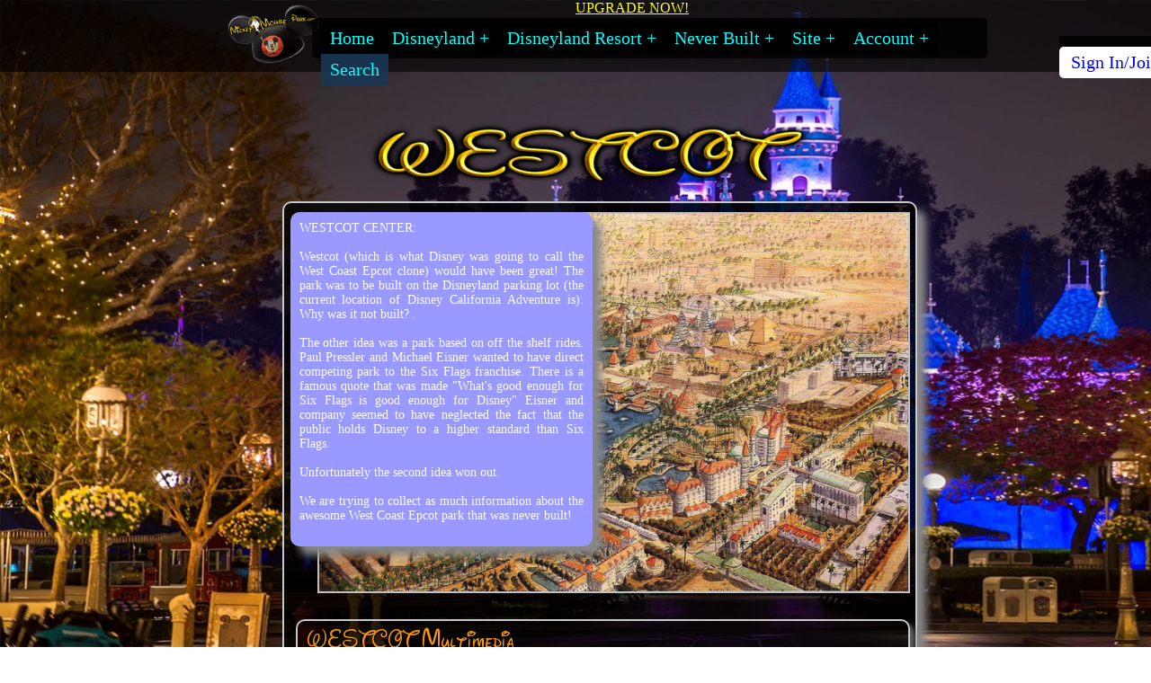

--- FILE ---
content_type: text/html; charset=utf-8
request_url: https://mickeymousepark.com/westcot.aspx?Page=15
body_size: 7048
content:


<!DOCTYPE html>

<html xmlns="http://www.w3.org/1999/xhtml" lang="en" dir="ltr">

 






<head>

 <meta charset="UTF-8">
<meta name="viewport" content="width=device-width,initial-scale=1.0">
<meta name="verify-v1" content="0OH2gh5pfRwd/ZF/AhMa5tmjx4kSIf6WYWDlcRHbIbk=" />
<meta name="google-site-verification" content="2rIdNY0jMbb9xmQ8MW7b-9J1EHaGvZJLicqO8ig3gdY" />
<meta name="description" content="Most Unique Disneyland History Site" />
<meta property="og:title" content="MickeyMousePark.com" />
<meta property="og:description" content="Most Unique Disneyland History Site" />
<meta property="og:image" content="https://mickeymousepark.com/images/index.jpg" />





<meta name="description" content="Westcot Park" />




<title>Westcot</title>



 <link rel="SHORTCUT ICON" href="https://mickeymousepark.com/favicon.ico" />

<!--GOOGLE REQUIRES-->


<link rel="canonical" href="https://mickeymousepark.com/westcot.aspx?Page=15" />

<!--*********************JAVASCRIPT*******************************-->
<script type="text/javascript" src="inc/js/lightbox-form.js"></script>
<script type="text/javascript" src="inc/js/highslide.js"></script>
<script type="text/javascript" src="inc/js/misc.js" ></script>
<script src="inc/js/lightbox2-plus-jquery.min.js"></script>


<script src="https://www.paypal.com/sdk/js?client-id=AU_e9rwafst2Saw9iHIDjPfXVmZJ0R4_CkopE9ulTR3soURN_Gm5OHXEMDGi4wgmqs0gfH15prQM2wNO"></script>



<!--*******************CSS*************************************-->


<link type="text/css" href="inc/css/mmp2024.css" rel="stylesheet" media="screen" />

<link type="text/css" href="inc/css/lightbox2.min.css" rel="stylesheet" media="screen">




</head>


<body>







<div id="Search"></div>
<!--**********************LIGHTBOX SEARCH***********************-->






<div id="shadowing1"></div>
<div id="box1">
  <span id="boxtitle1"></span>
<div style="position:relative;top:50px;background-color:#FFFFFF;">
<form method="post" action="search.aspx?Page=44" name="Search" target="_parent" >



<!--CREATE DATA LIST-->


<label>
<input type="text" list="SearchOps" name="SearchText" size="50"  id="input" required="required"style="position:relative;top:-5px;left:10px;height:30px;">
</label>





 <datalist id="SearchOps" >


<option value="ARTICLES">
<option value="____________________________________________________________">


<option value="Disneyland Finally Shoots Down Popular Rumor That Guests Spent Years Hoping Would Come True (TMS-5925)">



<option value="Why Disney Parks Shifted Away From Focusing Solely On Families (TMS-5926)">



<option value="Monorail Rider Climbs On Roof Before Firefighters Evacuate Stalled Ride (TMS-5924)">



<option value="Everything You Need To Know About Disneyland Lockers (TMS-5920)">



<option value="Father Brutally Beaten In Fight Over Line Cutting (TMS-5922)">



<option value="Pirates Lair On Tom Sawyer Island Is A Hidden Gem (TMS-5921)">



<option value="Disneyland Is Already Making Plans For The 2026 Christmas Holiday Season (TMS-5918)">



<option value="These Disney Rides Had The Highest Wait Times In 2025 (TMS-5919)">



<option value="Disneyland Announces Return Of Popular Behind The Scenes Tour (TMS-5913)">



<option value="What Is The Candlelight Processional Disney Christmas Tradition Started By Walt Disney (TMS-5915)">



<option value="Mint Julep Bar (TMS-1524)">



<option value="Candy Palace (TMS-3759)">


<option value="ATTRACTIONS">
<option value="____________________________________________________________">


<option value="Enchanted Tiki Room (TMS-450)">



<option value="Aunt Jemima Pancake House (TMS-1481)">



<option value="Casa de Fritos (TMS-1488)">



<option value="Coca Cola Refreshment Corner (TMS-1492)">



<option value="Red Wagon Inn (TMS-1500)">



<option value="Plaza Pavilion (TMS-1593)">



<option value="Alice In Wonderland (TMS-424)">



<option value="King Arthur Carrousel (TMS-476)">



  </datalist>





<a title="Close" onClick="closebox1()" style="position:relative;top:-55px;left:17%;"><img src="images/glyph/x.png" style="height:25px;" /> </a>

<button type="reset" name="B2" value="Reset" class="SearchClearButton"><span style="font-size:large;color:#c8c8c8;">X</span></button>


<button type="submit" name="B1" value="Search" class="SearchButton">
<img alt="Search" src="images/glyph/search.png" class="SearchButtonImage" />
</button>


<div style="color:#FF0000;font-weight:bold;font-size:large;"><br />If you have a TMS number only enter the numbers <br />i.e. TMS-430 enter 430<br /></div>
</form>
  </div>

</div>

</div>



<div id="Baby"></div>

<!--**********************LIGHTBOX LOGIN***********************-->

<div id="shadowing"></div>
<div id="box">
  <span id="boxtitle"></span>
  <form method="POST" action="accounts.aspx?Page=64&Action=Login" >

<button type="reset" onClick="closebox();">
<img alt="Close" src="images/glyph/X.png" class="GlyphX" style="position:absolute;left:92%;top:-3px;" /> 
</button>

<div style="position:relative;top:50px;text-align:center;">

<input type="text" name="Login" value="" placeholder="Login" maxlength="30" size="30">

<br /><br />

 <input type="password" name="LoginPassword" placeholder="Password" value="" maxlength="30" size="30">

</div>
   
   <br /><br />

<div style="position:relative;top:30px;">
<button type="submit" class="SpecialButtonBlue" style="text-align:center;">
<img alt="Login" src="images/glyph/greencheck.png"  class="GlyphGreenCheck" /> Login
</button>


<button type="reset" class="SpecialButtonRed" onClick="closebox();" style="top:-5px;">
<img alt="Cancel" src="images/glyph/X.png" class="GlyphX"  /> Cancel
</button>
</div>

</form>





<div style="position:relative;top:25px;">

<br /><br />
<a href="accounts.aspx?Page=38" class="blue" >Create Your Free MickeyMousePark Login</a>

<br /><br />
<a href="accounts.aspx?Page=30" title="MickeyMousePark Member Login" class="blue">Forgot Your Password Or Login?</a>
<br /><br /> 
<a href="accounts.aspx?Page=41" title="Privacy Policy" class="blue">Privacy Policy</a>
<br /><br /> 
<div  style="height:60px;">Having trouble logging in? <br />Try Clearing Your Cookie: </div>


<a href="clearcookie.aspx" style="font-weight:normal;" ><button type="button" class="SpecialButtonOrange">
<img alt="Clear Your Cookie" src="images/glyph/cookie.png" style="height:25px;vertical-align:bottom;" /> Clear Your Cookie</button></a>

</div>
</div>



<!--**********************MASTHEAD***********************-->

<div id="Top"></div>



 <!--MASTHEAD-->

	<div class="Masthead" style="top:0px;">





	<div class="MastheadCenterBox">
	<div class="Logo"><a href="index.aspx" title="Mickey Mouse Park.com">
<img src="images/logohand.png" class="Image" style="width:50%;z-index:0;" alt="MickeyMousePark.com" /></a></div>


<!--UPGRADE NOW!-->


<div style="position:absolute;top:0;left:50%;"><a href="accounts.aspx?Page=14" class="yellow">UPGRADE NOW!</a></div>










<!-- ******************************MENU****************************** -->



		<div class="Menu">
		
		
        <nav>
            <ul class="clearfix">
                <li><a href="index.aspx">Home</a></li>
                <li><a href="#">Disneyland</a>
                 <ul>
                    <li><a href="disneyland-ads.aspx?Page=1" title="Disneyland Advertising">Advertising and Maps</a></li>
                    <li><a href="disneyland-article.aspx?Page=4" title="Disneyland Article List">Articles</a></li>
                    <li><a href="disneyland-attraction.aspx?Page=2" title="Disneyland Attraction List">Attractions</a></li>
                    <li><a href="disneyland-deaths-injuries.aspx?Page=6" title="Disneyland Death And Injuries List">Deaths/Injuries</a></li>
                    <li><a href="disneyland.aspx?Page=21&FilterBy=DLFAQ" title="Disneyland Frequently Asked Questions">FAQ's</a></li>
                    <li><a href="disneyland-gallery.aspx?Page=8" title="Disneyland Gallery">Gallery</a></li>
                    <li><a href="disneyland-holidays.aspx?Page=50" title="Disneyland Holiday">Holidays</a></li>
                    <li><a href="disneyland-lands.aspx?Page=9" title="Disneyland Lands">Lands</a></li>
                    <li><a href="disneyland-parade.aspx?Page=10" title="Disneyland Parade List">Parades</a></li>
                    <li><a href="disneyland-restaurant.aspx?Page=12" title="Disneyland Restaurant List">Restaurants</a></li>
                    <li><a href="disneyland-shop.aspx?Page=34" title="Disneyland Shops List">Shops</a></li>
                    <li><a href="disneyland-timeline.aspx?Page=16" title="Disneyland Timeline">Timeline</a></li>
                    <li><a href="disneyland.aspx?Page=57" title="Disneyland Trivia">Trivia</a></li>
                   <li><a href="stream.aspx">History Stream</a></li>
                    <li><a href="disneyland-misc.aspx?Page=18">Misc</a></li>
                </ul>        
                </li>
                <li><a href="#">Disneyland Resort</a>

               <ul>

               <li><a href="disney-california-adventure.aspx?Page=19" title="Disney California Adventure">California Adventure</a>
                <ul style="top:30px;">
                    	<li class="NavResortDropDown"><a href="disneyland-article.aspx?Page=4&LimitBy=DCAART" title="California Adventure Articles">California Adventure Articles</a></li>
                    	<li class="NavResortDropDown"><a href="disney-california-adventure.aspx?Page=48&Ident=1247" title="California Adventure A Bugs Land">A Bugs Land</a></li>
                   	<li class="NavResortDropDown"><a href="disney-california-adventure.aspx?Page=48&Ident=1203" title="California Adventure Aladdin Stage Show">Aladdin Stage Show</a></li>
                    	<li class="NavResortDropDown"><a href="disney-california-adventure.aspx?Page=48&Ident=1460" title="California Adventure Art In Animation">Art In Animation</a></li>
                   	<li class="NavResortDropDown"><a href="disney-california-adventure.aspx?Page=48&Ident=1275" title="California Adventure California Screamin' Coaster">California Screamin' Coaster</a></li>
                   	<li class="NavResortDropDown"><a href="disney-california-adventure.aspx?Page=48&Ident=2499" title="California Adventure Cars Land">Cars Land</a></li>
                   	<li class="NavResortDropDown"><a href="disney-california-adventure.aspx?Page=48&Ident=4080" title="California Adventure Luigis Flying Tires">Luigis Flying Tires</a></li>
                   	<li class="NavResortDropDown"><a href="disney-california-adventure.aspx?Page=48&Ident=1834" title="California Adventure Mike And Sully To The Rescue">Mike And Sully To The Rescue</a></li>
<li class="NavResortDropDown"><a href="disney-california-adventure.aspx?Page=48&Ident=4664" title="Super Star Limo">Super Star Limo</a></li>
                   	<li class="NavResortDropDown"><a href="disney-california-adventure.aspx?Page=48&Ident=1212" title="California Adventure Tower Of Terror">Tower Of Terror</a></li>

                </ul>
<li><a href="disneyland-hotel.aspx?Page=49" title="Disneyland Hotel">Disneyland Hotel</a>
<ul style="top:30px;">
<li class="ResortDropDown"><a href="disneyland-hotel.aspx?Page=49" title="Disneyland Hotel">Disneyland Hotel</a></li>
</li>
<li class="ResortDropDown"><a href="disneyland-article.aspx?Page=4&LimitBy=DLHART" title="Disneyland Hotel Articles">Disneyland Hotel Articles</a></li>
</li></ul>



              
</ul>

   <li><a href="#">Never Built</a>
<ul>
<li><a href="disneyland.aspx?Page=52">Never Built</a></li>
<li ><a href="westcot.aspx?Page=15" title="Westcot">Westcot</a></li>
</li>
</ul>


                <li><a href="#">Site</a>
                <ul>
                      <li class="NavSiteDropDown"><a href="site.aspx?Page=37" title="About Us">About Us</a></li>                  	
                    <li class="NavSiteDropDown"><a href="site.aspx?Page=25" title="Contact Us">Contact Us</a></li>
<li class="NavSiteDropDown"><a href="site.aspx?Page=22" title="Disclaimer">Disclaimer</a></li>
                   	<li class="NavSiteDropDown"><a href="disneyland.aspx?Page=62&FilterBy=SITEFAQ" title="Site Frequently Asked Questions">FAQ's</a></li>


<li class="NavSiteDropDown"><a href="accounts.aspx?Page=14" title="Account Upgrade">Products</a></li>
<li class="NavSiteDropDown"><a href="site.aspx?Page=45" title="Privacy Policy">Privacy Policy</a></li>
<li class="NavSiteDropDown"><a href="site.aspx?Page=24" title="Site Map">Site Map</a></li>      
<li class="NavSiteDropDown"><a href="site.aspx?Page=27&Ident=1" title="Site Updates">Updates</a></li>

<li class="NavSiteDropDown"><a href="https://www.youtube.com/@MickeyMousePark" title="MickeyMousePark YouTube" rel="noreferrer" target="_blank">YouTube Channel</a></li>
                </ul>

<li><a href="#">Account</a>
                <ul>


<li class="NavAccountDropDown"><a href="accounts.aspx?Page=38" title="Account Creation">Create</a></li>

                   	<li class="NavAccountDropDown"><a href="accounts.aspx?Page=14" title="Account Upgrade">Compare</a></li>
<li class="NavAccountDropDown"><a href="disneyland.aspx?Page=63&FilterBy=ACCTFAQ" title="Account Frequently Asked Questions">FAQ's</a></li>


<li class="NavAccountDropDown"><a class="bluelight" title="MMP Login" href="#Baby" onClick="openbox('MickeyMousePark.com Login', 0)">Login</a></li>
<li class="NavAccountDropDown"><a href="accounts.aspx?Page=43"  title="Alt Login">Login Alt</a></li>



<li class="NavAccountDropDown"><a href="accounts.aspx?Page=30&Action=Recover" title="Recover">Recover</a></li>





<li class="NavAccountDropDown"><a href="accounts.aspx?Page=14" title="Account Upgrade">Upgrade</a></li>

</li>
</ul>
   <li style="background: rgba(26, 56, 85, 0.9);opacity:1;"><a href="#Search" onclick="openbox1('Search',0)">Search</a>
</li>            




           
        </nav>






<nav style="position:relative;left:102%;top:-50px;">

            <ul>



<li class="NavSettingsDropDown"><a class="SignIn" title="MMP Login" href="#Baby" onClick="openbox('MickeyMousePark.com Login', 0)">Sign In/Join</a>
</li>


</ul>
</nav>
	</div></div>




	</div> <!--/MASTHEAD-->





	<div class="ContentCenterBox">








<!--**********************PAGE TITLE***********************-->


<div class="Title">



<img alt="Westcot"  src="images/titles/WESTCOT.png" class="TitleImage" />
</div>










	<!--***************************************************************PAGE 15 WESTCOT*******************************************-->






<div class="ListContainer">


<a title="Click Here for Westcot Image" href="resort/westcot/westcot.jpg" class="highslide"  onclick="return hs.expand(this)" style="text-decoration:none;">
<img src="resort/westcot/westcot.jpg"  class="WescotImage" />
</a>
<div class="DCAText">

WESTCOT CENTER:
<br /><br />
Westcot (which is what Disney was going to call the West Coast Epcot clone) would have been great! The park was to be built on the Disneyland parking lot (the current location of Disney California Adventure is). Why was it not built? .
<br /><br />
The other idea was a park based on off the shelf rides. Paul Pressler and Michael Eisner wanted to have direct competing park to the Six Flags franchise. 
There is a famous quote that was made "What's good enough for Six Flags is good enough for Disney"  


Eisner and company seemed to have neglected the fact 
that the public holds Disney to a higher standard than Six Flags. 
<br /><br />
Unfortunately the second idea won out. 
<br /><br />
We are trying to collect as much information about the awesome West Coast Epcot park that was never built!
<br /><br />
 
</div>






<div class='SectionContainerTitle' style='font-size:28px'>WESTCOT Multimedia</div>



<div class="SectionPhotosContainer" style="grid-template-columns: 50% 50%;">

<div>
<!--*******WESTCOT ONSTAGE****************-->
<div class="SectionPhotos">
<div class="SectionPhotosTitle">WESTCOT Photos</div>


   

<div>
<a href="resort/westcot/onstage/tms-3435a.jpg" data-lightbox="DLMAP" data-title="Planning Map">
<img src="resort/westcot/onstage/tms-3435a.jpg" style="width:100%;height:140px;" alt="Planning Map"/>
</a>
</div> 



<div style="display:none;">
<a  href="resort/westcot/onstage/tms-3435a.jpg" data-lightbox="DLMAP" data-title="Designing Westcot">
<img  src="resort/westcot/onstage/tms-3435a.jpg" alt="" /></a>
 </div>



<div style="display:none;">
<a  href="resort/westcot/onstage/tms-3435b.jpg" data-lightbox="DLMAP" data-title="Earth Sphere">
<img  src="resort/westcot/onstage/tms-3435b.jpg" alt="" /></a>
 </div>



<div style="display:none;">
<a  href="resort/westcot/onstage/tms-3435c.jpg" data-lightbox="DLMAP" data-title="Park Layout">
<img  src="resort/westcot/onstage/tms-3435c.jpg" alt="" /></a>
 </div>



<div style="display:none;">
<a  href="resort/westcot/onstage/tms-3435d.jpg" data-lightbox="DLMAP" data-title="Transportation Plan">
<img  src="resort/westcot/onstage/tms-3435d.jpg" alt="" /></a>
 </div>



<div style="display:none;">
<a  href="resort/westcot/onstage/tms-3435e.jpg" data-lightbox="DLMAP" data-title="Park Layout">
<img  src="resort/westcot/onstage/tms-3435e.jpg" alt="" /></a>
 </div>



<div style="display:none;">
<a  href="resort/westcot/onstage/tms-3435f.jpg" data-lightbox="DLMAP" data-title="Westcot Button">
<img  src="resort/westcot/onstage/tms-3435f.jpg" alt="" /></a>
 </div>



<div style="display:none;">
<a  href="resort/westcot/onstage/tms-3435g.jpg" data-lightbox="DLMAP" data-title="Esplanade Site Plan">
<img  src="resort/westcot/onstage/tms-3435g.jpg" alt="" /></a>
 </div>



<div style="display:none;">
<a  href="resort/westcot/onstage/tms-3435h.jpg" data-lightbox="DLMAP" data-title="Artist Concept">
<img  src="resort/westcot/onstage/tms-3435h.jpg" alt="" /></a>
 </div>


</div>
</div>

<!--*******WESTCOT VIDEO****************-->

<div>
<div class="SectionPhotos">
<div class="SectionPhotosTitle">WESTCOT Video</div>




<a title="Restricted Content" href="site.aspx?Page=35&Action=Gold" title="Restricted Content">
<img alt="Restricted Content" src="images/restrictedvideo.png" class="SectionImage" />
</a>



</div>
</div>

</div>
<!--Inputs: SectionTitle,Section Outputs:NONE-->






<div class="SectionContainerTitle" style="font-size:28px">

<div class="SectionTitle">WESTCOT Articles:</div>

<a title="Show WESTART Clips" href="#WESTART" onclick="show('WESTARTs')" style="text-decoration:none;">
<div class="Expand"><img src="images/glyph/expand.png"  /></div></a>
</div> 


<DIV ID="WESTARTs" style="display:none;">

		<div class="Colapse">
			<a title="Show WESTART Clips" href="#WESTART" onclick="show('WESTARTs')" style="text-decoration:none;">
				<img src="images/glyph/colapse.jpg" class="ColapseImage" />
			</a>
		</div>


<div style="text-align:center;"><a href="disneyland-article.aspx?Page=4&Ident=3435&LimitBy=WESTART" class="yellow" style="font-size:x-large;">WESTCOT ARTICLES</a></div>



</div>
</div>











</div><!--END Center Box-->



<div class="TopOfPage">
<a href="#Top"><img  src="images/topofpage.gif" alt="Top Of Page"  style="padding:50px;width:75px;" /></a><br />
</div>

<div class="BottomOfPage">

<a href="https://www.paypal.com/us/digital-wallet/how-paypal-works" target="_blank">
<img  src="images/paypal2024.jpg" alt="PayPal Solution" style="border:0;" /></a>

<a href="https://www.maya.ph/pay-with-maya-online" target="_blank">
<img  src="images/paymaya2024.png" alt="PayMaya" style="border:0;" /></a>


<img  src="images/crypto2024.jpg" alt="Crypto" style="border:0;" />

<br /><br />


<hr />

<a href="https://www.youtube.com/@MickeyMousePark" target="_blank">
<img  src="images/youtubeChannel.png" alt="YouTube Channel" style="border:0;" />
<br />
<img  src="images/youtube_QR.jpg" alt="YouTube QR" />
</a>
<hr />
<div style="float:left;height:250px;padding:10px;">
MickeyMousePark.com TikTok Channel:
<br />
<a href="https://tiktok.com/@MickeyMousePark" target="_blank">
<img  src="images/tiktokChannel.jpg" alt="TikTok Channel" style="border:0;" /></a>
<br />
</div>

<div style="float:right;padding:10px;">
MickeyMousePark.com BlueSky Channel:
<br />
<a href="https://mickeymousepark.bsky.social" target="_blank">
<img  src="images/blueskyChannel.jpg" alt="BlueSky Channel" style="border:0;" /></a>
<br />
</div>

<div style="position:absolute;bottom:180px;text-align:center;width:95%;"><br /><br /><hr />
<a href="https://mickeymousepark.com" class="blue">MickeyMousePark.com</a>
</div>



<div class="CopyrightLinks">

<div><a href="site.aspx?Page=25" class="blue">Contact Us</a></div>
<div><a href="site.aspx?Page=45" class="blue">Privacy</a></div>
<div><a href="disneyland.aspx?Page=21&FilterBy=ACCTFAQ" class="blue">Payment&nbsp;Options</a></div>
<div><a href="site.aspx?Page=22" class="blue">Disclaimer</a></div>
<div><a href="disneyland.aspx?Page=21&FilterBy=ACCTFAQ" class="blue">Email Policy</a></div>
<div><a href="site.aspx?Page=24" class="blue">Site Map</a></div>
<div><a href="clearcookie.aspx" class="blue">Clear Cookie</a></div>

</div>
<hr />
<br />
<br />
Copyright: (c) 1997-2026 by 



<a href="http://thrillmountainsoftware.com" target="_parent" class="blue">ThrillMountain Software</a>

<hr />
<br />

MickeyMousePark.com is not associated in any official way with the Walt Disney Company,<br /> its subsidiaries, or its affiliates.
 The official Disney site is available at <a href="https://disney.com" class="blue">disney.com</a>

</div>


<div style="height:350px;">


</div><!--Spacer-->
</div><!--BottomOfPage-->
</div><!--ContentCenterBox-->

<!-- *******************************Close DBs***********************************-->




</body>
</html>




<div></div>

--- FILE ---
content_type: text/css
request_url: https://mickeymousepark.com/inc/css/mmp2024.css
body_size: 10522
content:
A.red:link    {color:#FF0000;font-weight:normal}
A.red:visited {color:#FF0000;font-weight:normal}
A.red:active  {color:#FF0000;font-weight:normal}
A.red:hover   {color:#FF0000;font-weight:normal}

A.redbold:link    {color:#FF0000;font-weight:bold}
A.redbold:visited {color:#FF0000;font-weight:bold}
A.redbold:active  {color:#FF0000;font-weight:bold}
A.redbold:hover   {color:#FF0000;font-weight:bold}

A.white:link    {color:#FFFFFF;font-weight:normal}
A.white:visited {color:#FFFFFF;font-weight:normal}
A.white:active  {color:#FFFFFF;font-weight:normal}
A.white:hover   {color:#FFFFFF;font-weight:normal}

A.whitebold:link    {color:#FFFFFF;font-weight:bold}
A.whitebold:visited {color:#FFFFFF;font-weight:bold}
A.whitebold:active  {color:#FFFFFF;font-weight:bold}
A.whitebold:hover   {color:#FFFFFF;font-weight:bold}

A.blue:link    {color:#0000FF;font-weight:normal}
A.blue:visited {color:#0000FF;font-weight:normal}
A.blue:active  {color:#0000FF;font-weight:normal}
A.blue:hover   {color:#0000FF;font-weight:normal}

A.bluebold:link     {color:#0000FF;font-weight:bold}
A.bluebold:visited  {color:#0000FF;font-weight:bold}
A.bluebold:active   {color:#0000FF;font-weight:bold}
A.bluebold:hover    {color:#0000FF;font-weight:bold}

A.bluelight:link    {color:#00FFFF;font-weight:normal}
A.bluelight:visited {color:#00FFFF;font-weight:normal}
A.bluelight:active  {color:#00FFFF;font-weight:normal}
A.bluelight:hover   {color:#00FFFF;font-weight:normal}

A.yellow:link    {color:#FFFF00;font-weight:normal}
A.yellow:visited {color:#FFFF00;font-weight:normal}
A.yellow:active  {color:#FFFF00;font-weight:normal}
A.yellow:hover   {color:#FFFF00;font-weight:normal}

A.yellowbold:link     {color:#FFFF00;font-weight:bold}
A.yellowbold:visited  {color:#FFFF00;font-weight:bold}
A.yellowbold:active   {color:#FFFF00;font-weight:bold}
A.yellowbold:hover    {color:#FFFF00;font-weight:bold}

A.yellowboldtitle:link     {color:#FFFF00;font-weight:bold;font-size:26px;}
A.yellowboldtitle:visited  {color:#FFFF00;font-weight:bold;font-size:26px;}
A.yellowboldtitle:active   {color:#FFFF00;font-weight:bold;font-size:26px;}
A.yellowboldtitle:hover    {color:#FFFF00;font-weight:bold;font-size:26px;}

A.black:link    {color:#000000;font-weight:normal}
A.black:visited {color:#000000;font-weight:normal}
A.black:active  {color:#000000;font-weight:normal}
A.black:hover   {color:#000000;font-weight:normal}

A.blackbold:link     {color:#000000;font-weight:bold}
A.blackbold:visited  {color:#000000;font-weight:bold}
A.blackbold:active   {color:#000000;font-weight:bold}
A.blackbold:hover    {color:#000000;font-weight:bold}

A.aqua:link    {color:#00FFFF;font-weight:normal}
A.aqua:visited {color:#00FFFF;font-weight:normal}
A.aqua:active  {color:#00FFFF;font-weight:normal}
A.aqua:hover   {color:#00FFFF;font-weight:normal}

A.aquabold:link     {color:#00FFFF;font-weight:bold}
A.aquabold:visited  {color:#00FFFF;font-weight:bold}
A.aquabold:active   {color:#00FFFF;font-weight:bold}
A.aquabold:hover    {color:#00FFFF;font-weight:bold}

A.nounderline:link     {text-decoration:none;}
A.nounderline:visited  {text-decoration:none;}
A.nounderline:active   {text-decoration:none;}




IMG.photo{border-radius:10px;box-shadow:5px 5px 5px #000000;margin:10px 0 10px 0;}



@font-face{
font-family:MMP;
src:url("../mmp.ttf");
font-display: swap;
}


hr.Thin{
border:none; 
background-color: #919191;
height:1px;
}



hr.ThinSpec{
position:relative;
border:0px;
border-top:1px solid #c8c8c8;
padding-top:5px;
left:4%;
width:69%;
}

.clearfix{
clear:both;
}

.OrangeTextShadow{
color:#F99700;
font-size:26px;
font-family:Verdana;
font-weight:bold;
text-align:center;
text-shadow:1px 1px #000000;
}


.SmallRed {
color:#FF0000;
font-size:14px;
font-style:normal;
font-weight:normal;
text-align:center;
text-shadow:2px 2px 3px #000000;
}

.SmallWhite {
color:#FFFFFF;
font-size:14px;
font-style:normal;
font-weight:normal;
text-align:center;
}



html,body{
background-attachment:fixed;
background-image:url(../../images/background.jpg);
background-position:top left;
background-repeat:no-repeat;
background-size:auto 100%;
font-family:"Times New Roman",Arial,Verdana,Helvetica,sans-serif;
font-weight:normal;
margin:0;

padding:0;

}

.IMPORTANTMSG{
position:fixed;
background-color:#FFFFFF;
border:2px solid #c8c8c8;
color:red;
font-weight:bold;
height:25px;
width:99.5%;
padding-top:2px;
text-align:center;
z-index:100;
}

.AccountFormTitleField{
color:#FFFFFF;
}

.AccountFormDataField{
color:#FFFF00;
}

.AccountFormContainer{
position:relative;
display:grid;
grid-template-rows:60px 60px 50px 60px 60px 60px 60px 60px 60px;
left:30%;
padding:10px;
top:25px;
width:80%;
font-size:large;
}

.AccountFormContainerShort{
position:relative;
display:grid;
grid-template-rows:50px 50px 50px;
left:5%;
padding:20px;
width:80%;
}

.Article{
position:relative;
color:#000000;
font-family:"Times New Roman";
font-weight:500;
padding:30px 20px 25px 15px;
margin-bottom:75px;
text-align:justify;
text-justify:inter-word;
top:50px;
height:auto;
background-color:#FFFFFF;
/* font-size is in code */
}

.ArticleFontSizeLink{
position:relative;
top:25px;
}

.ArticleNext{
position:relative;
background-color:#FFFFFF;
background:rgba(0, 0, 0, 0.9);
border:2px solid #c8c8c8;
border-radius:10px;
box-shadow:10px 10px 10px #888888;
color:#FFFFFF;
height:250px;
left:25%;
padding:10px 10px 25px 10px;
text-align:center;
top:125px;
width:53%;
z-index:1;
}

.ArticleNextPic{
border:2px solid #c8c8c8;
border-radius:10px;
box-shadow:5px 5px 5px #888888;
height:50%;

}


.ArticlePic{
border-radius:3px;
box-shadow:5px 5px 5px #000000;
height:95%;
width:100%;
}

.ArticlePicContainer{
position:relative;
background:rgba(0, 0, 0, 0.8);
border:2px solid #c8c8c8;
border-radius:10px;
box-shadow:5px 5px 5px #888888;
height:208px;
left:0%;
padding:10px;
text-align:center;
top:0px;
width:90%;
z-index:1;
}


.ArticlePicUpdateContainer{
position:relative;
background:rgba(0, 0, 0, 0.8);
border:2px solid #c8c8c8;
border-radius:10px;
box-shadow:5px 5px 5px #888888;
height:200px;
left:50%;
padding:10px;
text-align:center;
top:-0px;
width:45%;
z-index:1;
}



.ArticleStatsContainer{
position:relative;
background-color:#FFFFFF;
background:rgba(0, 0, 0, 0.9);
border:2px solid #c8c8c8;
border-radius:10px;
box-shadow:5px 5px 5px #888888;
color:#FFFFFF;
display: grid;
grid-template-columns: 25% 75%;
grid-template-rows: 25px 25px 25px 25px 25px;
left:0%;
top:0px;
padding:35px;
width:80%;
}

.BidForm{
margin:auto;
width:35%;
text-align:left;
}

.BidBox{
position:relative;
background:rgba(0, 0, 0, 0.8);
border:2px solid #c8c8c8;
border-radius:10px;
box-shadow:5px 5px 5px #888888;
color:#FFFFFF;
font-size:large;
padding:20px;
margin-bottom:25px;
text-align:center;
}

.BottomOfPage {
position:relative;
background-color:#FFFFFF;
border:2px solid #c8c8c8;
border-radius:10px;
box-shadow:5px 5px 5px #888888;
font-weight:bold;
height:auto;
left:24%;
margin-bottom:35px;
padding:10px 0px 30px 0px;
text-align:center;
top:50px;
width:54%;
}


#box /*LIGHTBOX LOGIN*/{
	position: fixed;
	background-color: #FFFFFF;
	border: 1px solid #000000;
	display: none;
	height: 500px;
	left: 40%;
	margin:0;
	overflow: auto;
	padding-right: 20px;
	padding-left:20px;
	text-align:center;
	top: 23%;
	width: 300px;
	z-index:100;
}

#shadowing /*LIGHTBOX LOGIN*/
{
	display: none;
	position: fixed;
	top: 0%;
	left: 0%;
	width: 100%;
	height: 100%;
	background-color: #CCA;
	z-index:10;
	opacity:0.5;
	filter: alpha(opacity=50);
}

#boxtitle /*LIGHTBOX LOGIN*/
{
	position:absolute;
	background-color: #0000ff;
	border-bottom:2px ridge #000000;
	color:white;
	float:center;
	font-weight:bold;
	height:24px;
	left:0;
	margin:auto;
	padding-top:4px;
	text-align:center;
	top:0;
	width:100%;
}




#box1 /*LIGHTBOX SEARCH*/
{
	position: fixed;
	background-color: #FFFFFF;
	border: 1px solid #000000;
	display: none;
	height: 200px;
	left: 35%;
	margin:0;
	overflow: auto;
	padding-right: 20px;
	padding-left:0px;
	text-align:center;
	top: 23%;
	width: 500px;
	z-index:101;
}

#boxtitle1 /*LIGHTBOX SEARCH*/
{
	position:absolute;
	background-color: #0000ff;
	border-bottom:2px ridge #000000;
	color:white;
	float:center;
	font-weight:bold;
	height:24px;
	left:0;
	margin:auto;
	padding-top:4px;
	text-align:center;
	top:0;
	width:100%;
}





.Colapse{
position:relative;
top:-61px;
left:92%;
width:5%;
z-index:99;
}

.ColapseImage{
position:relative;
top:3px;
left:-2px;
}

.ColapseImageLongTitle{
position:relative;
top:5px;
left:-2px;
}

.CompareAlreadyMember{
position:relative;
top:-10px;
text-align:
center;color:#FFFF00;
}

.CompareDevicesImage{
position:relative;
height:100px;
top:-30px;
width:100%;
}


.CompareItem{
position:absolute;
background-color:#eaeaea;
border:2px solid #c8c8c8;
border-radius:10px;
color:#000000;
height:935px;
padding:10px;
top:0px;
vertical-align:top;
width:20.5%;
}

.CompareItemBox{
position:relative;
top:40px;
}

.CompareItemText{
position:relative;
text-align:center;
padding-bottom:35px;
}

.ComparePrice{
position:relative;
font-size:19px;
font-weight:bold;
text-align:center;
top:-25px;
}


.CompareTitleGlow{
position:relative;
border-top-left-radius:10px;
border-top-right-radius:10px;
 color: #FFFFFF;
font-family:MMP;
font-size: 30px;
height:25px;
left:0px;
padding:10px;
text-align:center;
text-shadow: 0 0 10px #fff, 0 0 20px #fff, 0 0 30px #e60073, 0 0 40px #e60073, 0 0 50px #e60073, 0 0 60px #e60073, 0 0 70px #e60073;
width:98%;
}

.CompareTopText{
position:relative;
top:20px;
text-align:center;
color:#FFFF00;
height:75px;
}


.ContactUsFormContainer{
position:relative;
display:grid;
grid-template-columns:180px 300px;
grid-template-rows:30px 30px 30px;
left:20%;
padding:10px;
top:25px;
width:40%;
}

.ContactUsComments{
position:relative;
left:2%;
padding-top:25px;
text-align:center;
}


.ContentCenterBox{
position:relative;
border:0px solid #73AD21;
height:auto;
left:2%;
margin:auto;
min-height:100%;
padding:10px;
text-align:center;
top:110px;
width:55%;
z-index:1;
}

.CopyrightLinks{
position:relative;
top:30px;
width:98%;
display: grid;
grid-template-columns:19% 12% 15% 17% 10% 12% 13%;
}



.DCAText{
position:absolute;
color:#FFFFFF;
background-color:#9999FF;
border-radius:10px;
box-shadow:10px 10px 10px #888888;
font-size:14px;
font-weight:normal;
height:auto;
justify:inner-word;
left:1%;
padding:10px 10px 10px 10px;
text-align:justify;
top:10px;
width:45%;
}


.DialogBox{
position:relative;
background:rgba(0, 0, 0, 0.8);
border:2px solid #c8c8c8;
border-radius:10px;
box-shadow:5px 5px 5px #888888;
color:#FFFFFF;
font-size:large;
padding:20px;
margin-bottom:25px;
text-align:center;
}

.ErrorContainer{
position:relative;
border:2px solid #c8c8c8;
background:rgba(0, 0, 0, 0.8);
border-radius:10px;
box-shadow:5px 5px 5px #888888;
color:#FF0000;
font-size:x-large;
text-align:center;
padding:20px;
}

.Expand{
position:absolute;
top:5px;
right:20px;
}

.ExternalLink{
vertical-align:sub;
padding-left:4px;
}

.FAQAnswer{
position:relative;
color:#00FFFF;
font-size:20px;
top:-50px;
width:100%;
vertical-align: text-top;
border:0px solid #ff0000;
}



.FeatureContainer{
position:relative;
background-color:#FFFFFF;
background:rgba(0, 0, 0, 0.9);
border:2px solid #c8c8c8;
border-radius:10px;
box-shadow:10px 10px 10px #888888;
color:#FFFFFF;
height:auto;
left:0%;
padding:10px 10px 25px 10px;
text-align:left;
top:0px;
width:97%;
z-index:1;
min-height:500px;
}





.FeaturePosterContainer{
position:relative;
font-size:small;
font-style:italic;
margin:30px;
max-width:90%;
text-align:center;
top:0px;
}

.FeaturePoster{
border-radius:5px;
border:3px solid #c8c8c8;
max-height:250px;
max-width:100%;
}



.FeatureSpecsATT{
position:relative;
display:grid;
grid-template-columns: 5% 25% 15%  5% 5% 25% 13%;
grid-template-rows:repeat(8,45px);
}

.FeatureStatsATT{
position:relative;
display: grid;
grid-template-columns: 200px 310px;
grid-template-rows: [ID] 30px 15px [Dates] 30px 15px [ReplacedBy] 35px 15px [Land] 30px 15px [Photos] 30px 15px [Articles] 30px 15px [RideLayout] 30px 15px   [Deaths] 30px 15px  [AudioCount] 30px 15px  [VideoCount] 30px 15px [VideoExcerpt] 175px 15px [DailyLink] 30px 15px [MovieTieIn] 30px 15px [GoogleMaps] 30px 15px [Wiki] 30px 15px [Patents] 50px 15px ;
left:17%;
}

.FeatureStatsPAR{
position:relative;
display: grid;
grid-template-columns: 135px 310px;
grid-template-rows: [ID] 30px 15px [Dates] 30px 15px  [ReplacedBy] 30px 15px  [Photos] 30px 15px [Articles] 30px 15px [AudioCount] 30px 15px  [VideoCount] 30px 15px [VideoExcerpt] 175px 15px [RumbleLink] 30px 15px [MovieTieIn] 30px 15px  [Wiki] 30px 15px  ;
left:17%;
}


.FeatureStatsREST{
position:relative;
display: grid;
grid-template-columns: 135px 310px;
grid-template-rows: [ID] 30px 15px [Dates] 30px 15px  [Land] 30px 15px  [REPLACED] 30px 15px [Photos] 30px 15px [Articles] 30px 15px [AudioCount] 30px 15px  [VideoCount] 30px 15px [VideoExcerpt] 175px 15px [RumbleLink] 30px 15px  [Wiki] 30px 15px;
left:17%;
}

.FeatureStatsSHOP{
position:relative;
display: grid;
grid-template-columns: 135px 310px;
grid-template-rows: [ID] 30px 15px [Dates] 30px 15px  [Land] 30px 15px [Photos] [REPLACED] 30px 15px 30px 15px [Articles] 30px 15px [AudioCount] 30px 15px  [VideoCount] 30px 15px [VideoExcerpt] 175px 15px [RumbleLink] 30px 15px [MovieTieIn] 30px 15px  [Wiki] 30px 15px  ;
left:17%;
}

.FeatureStatsNB{
position:relative;
display: grid;
grid-template-columns: 135px 310px;
grid-template-rows: [ID] 30px 15px [Dates] 30px 15px [Land] 30px 15px [Photos] 30px 15px [Articles] 30px 15px  [AudioCount] 30px 15px  [VideoCount] 30px 15px;
left:17%;
}

.FeatureStatsContainer{
position:relative;
border:2px solid #c8c8c8;
border-radius:10px;
box-shadow:5px 5px 5px #888888;
margin:auto;
padding:10px;
margin-bottom:50px;
top:5px;
width:85%;
}

.FeatureStatsListContainerSHOP{
position:relative;
display: grid;
grid-template-columns: 140px 450px;
grid-template-rows:repeat(6,30px);
height:150px;
padding:10px;
top:25px;
width:40%;
}

.FeatureStatsListContainerREST{
position:relative;
display: grid;
grid-template-columns: 140px 450px;
grid-template-rows:repeat(6,30px);
height:150px;
padding:10px;
top:25px;
width:40%;
}

.FeatureStatsListContainerPAR{
position:relative;
display: grid;
grid-template-columns: 140px 450px;
grid-template-rows:repeat(6,30px);
height:150px;
padding:10px;
top:25px;
width:40%;
}


.FeatureStatsListContainerNB{
position:relative;
display: grid;
grid-template-columns: 140px 450px;
grid-template-rows:repeat(7,30px);
height:150px;
padding:10px;
top:25px;
width:40%;
}



.FeatureTitle{
position:relative;
color:#FFFF00;
font-family:MMP;
font-size:40px;
font-weight:normal;
padding:10px;
text-align:center;
text-shadow:1px 1px #000000;
top:0px;
width:95%;
z-index:99;
}

.FeatureVideoExcerptPic{
border-radius:3px;
max-height:250px;
max-width:100%;
width:175px;
}

.GoogleButton{
position:relative;
top:40px;
box-shadow: 0 0 0 1px #417fbd inset, 0 0 0 2px rgba(255,255, 255, 0.15) inset, 0 0px 0 0 #4D5BBE, 0 2px 0px 1px rgba(0,0, 0, 0.5);
border-radius:7px;
}


.GlyphGreenCheck{
height:20px;
margin-top:7px;
vertical-align:baseline;
} 

.GlyphResetWhite{
height:20px;
vertical-align:baseline;
}

.GlyphX{
height:20px;
margin-top:7px;
vertical-align:baseline;
}


.IndexArticleSummary{
position:relative;
left:0%;
text-align:justify;
text-justify:inter-word;
font-weight:normal;
color:#FFFFFF;
}



.IndexCaption{
position:relative;
border:0px solid #FF0000;
color:#FFCC47;
font-size:18px;
font-weight:bolder;
left:1%;
text-align:center;
text-shadow: -2px -2px 2px black, 0 0 25px black, 0 0 5px black;
width:99%;
top:0px;
}

.IndexContainer{
position:relative;
background:rgba(0, 0, 0, .8);
border:2px solid #c8c8c8;
border-radius:10px;
box-shadow:5px 5px 5px #888888;
color:#FFFFFF;
font-weight:bold;
height:auto;
margin-bottom:35px;
padding:10px 40px 60px 10px;
text-align:center;
top:-20px;
width:96%;
z-index:1;
}



.IndexContainerTitle{
position:relative;
background:rgba(213, 213, 213, 1);
border:0px solid #c8c8c8;
border-radius:10px;
box-shadow: 5px 5px 5px #5F5F5F;
color:#0000FF;
font-family:MMP;
font-size:30px;
font-weight:normal;
left:2%;
height:50px;
margin-bottom:20px;
padding:0 0 0 10px;
text-align:left;
text-shadow: 0px 1px 0px #999, 0px 2px 0px #888, 0px 2px 0px #777, 0px 2px 0px #666, 0px 2px 0px #555, 0px 2px 0px #444, 0px 2px 0px #333, 0px 2px 2px #001135;
top:0px;
width:98%;
z-index:1;
}


.IndexContainerTopStory{
position:relative;
background:rgba(0, 0, 0, .8);
border:2px solid #c8c8c8;
border-radius:10px;
box-shadow:5px 5px 5px #888888;
color:#FFFFFF;
font-weight:bold;
height:575px; /*480*/
margin-bottom:35px;
padding:10px 40px 60px 10px;
text-align:center;
top:-10px;
width:96%;
z-index:1;
}

.IndexContent{
position:relative;
border:0px solid #FF0000;
color:#FFCC47;
font-size:18px;
left:2%;
text-align:justify;
width:100%;
top:10px;
}

.IndexLastUpdated{
position:relative;
color:#00FFFF;
font-size:16px;
font-style:italic;
font-weight:bold;
text-align:center;
top:10px;
width:100%;
}

.IndexPic{
width:75%;
max-height:400px;
}

.IndexPicLayer0{
position:relative;
background-repeat:no-repeat;
background-size:cover;
border:1px solid #FFFFFF;
border-radius:5px;
box-shadow:5px 5px 5px #888888;
height:450px;
margin:auto;
width:70%;
}

.IndexPicLayer1{
position:relative;
background:rgba(0, 0, 0, 0.4);
height:450px;
margin:auto;
width:100%;
}

.IndexPicLayer2{
position:relative;
color:#F99700;
font-size:24px;
font-family:Verdana;
font-weight:bold;
padding:0px 10px 0px 10px;
text-shadow:1px 1px #FFFF00;
text-align:center;
top:180px;
width:95%;
}

.IndexPoster{
width:50%;
}

.IndexTopStoryImage{
position:relative;
border:2px solid #c8c8c8;
border-radius:5px;
height:60%;
left:2%;
margin:20px 30px 0px 10px;
max-width:100%;
text-align:center;
top:-30px;
z-index:0;
width:75%;
}

.IndexTopStoryImageTall{
position:relative;
border:2px solid #c8c8c8;
border-radius:5px;
height:70%;
left:2%;
margin:20px 30px 0px 10px;
max-width:100%;
text-align:center;
top:-30px;
z-index:0;
width:98%;
}

.IndexYouTubeNew{
position:relative;
display:grid;
grid-template-columns: 25% 25% 25% 25%;
left:5%;
top:25px;
width:90%;
}

.IndexYouTubeText{
position:relative;
border:0;
font-size:25px;
top:-18px;
width:75%;
}

.InfoImage{
position:relative;
top:-3px;
}

.Infowrapper:hover .hover-element {
opacity: 1;
visibility: visible;
}


.highslide-container div {
	font-family: Verdana, Helvetica;
	font-size: 10pt;
}
.highslide-container table {
	background: none;
}
.highslide {
	outline: none;
	
/*RLM CHANGES*/
color: #0000FF;
font-weight:normal;
text-decoration:underline;
}
.highslide img {
	border: 2px solid silver;
}
.highslide:hover img {
	border-color: gray;
}
.highslide-active-anchor img {
	visibility: hidden;
}
.highslide-gallery .highslide-active-anchor img {
	border-color: black;
	visibility: visible;
	cursor: default;
}
.highslide-image {
	border-width: 2px;
	border-style: solid;
	border-color: white;
}
.highslide-wrapper, .highslide-outline {
/*RLM CHANGES*/

	background: black;
color:white;

}
.glossy-dark {
	background: #111;
}

.highslide-image-blur {
}
.highslide-number {
	font-weight: bold;
	color: gray;
	font-size: .9em;
}
.highslide-caption {
	display: none;
	font-size: 1em;
	padding: 5px;
	/*background: white;*/
}
.highslide-heading {
	display: none;
	font-weight: bold;
	margin: 0.4em;
}
.highslide-dimming {
	/*position: absolute;*/
	background: black;
}
a.highslide-full-expand {
   background: url(../images/glyph/fullexpand.gif) no-repeat;
   display: block;
   margin: 0 10px 10px 0;
   width: 34px;
   height: 34px;
}
.highslide-loading {
	display: block;
	color: black;
	font-size: 9px;
	font-weight: bold;
	text-transform: uppercase;
	text-decoration: none;
	padding: 3px;
	border: 1px solid white;
	background-color: white;
	padding-left: 22px;
	background-image: url(/images/glyph/loader.white.gif);
	background-repeat: no-repeat;
	background-position: 3px 1px;
}
a.highslide-credits,
a.highslide-credits i {
	padding: 2px;
	color: silver;
	text-decoration: none;
	font-size: 10px;
}
a.highslide-credits:hover,
a.highslide-credits:hover i {
	color: white;
	background-color: gray;
}
.highslide-move, .highslide-move * {
	cursor: move;
}

.highslide-viewport {
	display: none;
	position: fixed;
	width: 100%;
	height: 100%;
	z-index: 1;
	background: none;
	left: 0;
	top: 0;
}
.highslide-overlay {
	display: none;
}
.hidden-container {
	display: none;
}

.closebutton {
	position: relative;
	top: -15px;
	left: 15px;
	width: 30px;
	height: 30px;
	cursor: pointer;
	background: url(/images/glyph/close.png);

}

.hover-element {
border:1px solid #c8c8c8;
position: absolute;
background: #000;
color: #ffffff;
height: auto;
left: 5%;
padding:10px;
opacity: 0;
text-align:left;
transition: all 0.5s;
visibility: hidden;
margin-top:-50px;
width: auto;
min-width:20%;
max-width:50%;
z-index:99;
}

.ItemPic{
border-radius:3px;
margin:5px;
max-height:100%;
max-width:100%;
}


.ItemPicContainer{
position:relative;
font-size:small;
font-style:italic;
margin:auto auto 25px auto;
max-width:50%;
height:350px;
top:0px;
}

.ItemStatsContainer{
position:relative;
border:2px solid #c8c8c8;
border-radius:10px;
box-shadow:5px 5px 5px #888888;
margin:auto;
padding:10px;
top:5px;
width:50%;
left:1%;
text-align:center;
}

.ItemStatsContainerLAND{
position:relative;
border:2px solid #c8c8c8;
border-radius:10px;
box-shadow:5px 5px 5px #888888;
margin:auto auto 100px auto;
padding:10px;
top:50px;
width:75%;
left:1%;
text-align:center;
}

.ItemStatsDEA{
display: grid;
grid-template-columns: 120px 300px;
grid-template-rows: grid-template-rows: 20px 15px 20px 15px 20px 15px 20px 15px 120px;
text-align:center;
}

.ItemStatsLAND{
padding-left:50px;
display: grid;
grid-template-columns: 175px 350px;
grid-template-rows: grid-template-rows: 20px 15px 20px 15px 20px 15px 20px 15px 20px 15px 20px 15px 20px 15px 20px 15px 20px; 
text-align:left;
}


.ListBoxSolid{
position:relative;
background:rgba(255, 255, 255, 0.5);
border:2px solid #c8c8c8;
border-radius:10px;
box-shadow:5px 5px 5px #888888;
margin-bottom:35px;
padding:25px 10px 25px 10px;
text-align:left;
top:5px;
width:96%;
z-index:1;
}


.ListContainer{
position:relative;
background:rgba(0, 0, 0, 0.8);
border:2px solid #c8c8c8;
border-radius:10px;
box-shadow:10px 10px 10px #888888;
color:#FFFFFF;
height:auto;
left:0%;
padding:10px 10px 25px 10px;
text-align:left;
top:0px;
width:97%;
z-index:1;
min-height:500px;
}

.ListDescript{
color:#FFFFFF;
font-size:medium;
font-weight:normal;
margin-top:15px;
text-align:justify;text-justify:inter-word;
width:60%;
}

.ListPic{
border-radius:3px;
margin:5px;
max-height:70%;
max-width:100%;
box-shadow:3px 3px 3px #000000;
}





.ListPicContainer{
position:absolute;
border-radius:3px;
border:0px solid #FF0000;
font-size:small;
font-style:italic;
right:20px;
margin-top:30px;
width:300px;
text-align:center;
height:275px;
}

.ListPicContainerDEA{
position:absolute;
border-radius:3px;
border:0px solid #FF0000;
font-size:small;
font-style:italic;
right:20px;
margin-top:30px;
width:300px;
text-align:center;
height:275px;
margin-top:75px;
}


.ListStatsContainerATT{
position:relative;
display: grid;
grid-template-columns: 140px 450px;
grid-template-rows:repeat(6,30px);
height:150px;
padding:10px;
top:25px;
width:40%;
}



.ListStatsContainerDEA{
position:relative;
display: grid;
grid-template-columns: 140px 450px;
grid-template-rows:repeat(3,30px);
padding:10px;
top:25px;
width:40%;
}

.ListStatsContainerLAND{
position:relative;
display: grid;
grid-template-columns: 170px 450px;
grid-template-rows:repeat(6,30px);
padding:10px;
top:25px;
width:40%;
}


.Logo{
position:absolute;
border:0px solid #73AD21;
left:8%;
margin:auto;
padding:0px;
text-align:left;
top:-5px;
width:22%;
z-index:99;
transform: rotate(-0.04turn);
}

.Masthead{
position:fixed;
background:rgba(0, 0, 0, 0.6);
border:0px solid #c8c8c8;
font-weight:normal;
height:80px;
text-align:left;
width:100%;
z-index:99;
}

.MastheadCenterBox{
position:relative;
border:0px solid #73AD21;
height:80px;
margin:auto;
opacity:1;
padding:10px;
text-align:center;
top:0px;
width:70%;
z-index:999;
}



.Menu{
position:absolute;
background:rgba(0, 0, 0, 0.8);
border:0px solid #73AD21;
left:18%;
height:25px;
max-width:100%;
border-radius:5px;
padding:10px;
text-align:center;
top:20px;
z-index:999;
}

nav { 
	margin: -5px 0;
	z-index:99;
}

nav:after {
	content:"";
	display:table;
	clear:both;
}

nav ul {
	padding:0;
	margin:0;
	list-style: none;
	position: relative;



	}
	
nav ul li {
	margin: 0px;
	display:inline-block;
	float: left;
	background-color: #FFFFFF;
border-radius: 0px;
background: rgba(0, 0, 0, 0.8);

	}

nav a {
	display:block;
	padding:0 10px;	
	color:#00FFFF;
	font-size:20px;
	line-height: 35px;
	text-decoration:none;

}

nav a:hover { 

	color:#FFFFFF;
}

nav ul ul {
	display: none;
	position: absolute; 
	top: 35px;
box-shadow: 10px 10px 10px #888888;

}

nav ul li:hover {
background-color: #1994D7;
}
	
nav ul li:hover > ul {
	display:inherit;
	width:auto;
}
	
nav ul ul li {
	width:230px;
	float:none;
	display:list-item;
	position: relative;

}

nav ul ul li:hover {
	display:inherit;
}

nav ul ul ul {
height:0px;
}

nav ul ul ul li {
	position: relative;
	top:-30px;
	display:list-item;
	/* has to be the same number as the "width" of "nav ul ul li" */ 
	left:230px; 
box-shadow: 10px 10px 10px #888888;
}

	
li > a:after { content:  ' +'; }
li > a:only-child:after { content: ''; }

.NavSiteDropDown{
width:175px;
z-index:99;
}

.NavResortDropDown{
width:300px;
border-radius: 0px;
z-index:99;
}

.NavAccountDropDown{
width:125px;
z-index:99;
}

.NavSettingsDropDown{
width:125px;
z-index:99;
}

.Notes{
position:relative;
display:none;
top:0px;
min-height:50px;
height:auto;
border:2px solid #c8c8c8;
border-radius:10px;
color:#00ffff;
margin-bottom:50px;
text-align:justify;
}




.PageNumContainer{
border:0px solid #FF0000;
height:60px;
background-color:#000000;

}

.PageNumCols{
display: grid;
grid-template-columns: 120px repeat(10,60px) 120px ;
grid-template-rows: 60px;
text-align:center;

}

.PageNumCel{
padding-top: 15px;
background-color:#000000;
color:#303030;
font-size:25px;
font-weight:bold;
color:#FFFFFF;
margin-right:15px;
}



/* Popup container */
.popup {
  position: relative;
  display: inline-block;
  cursor: pointer;
}

/* The actual popup (appears on top) */
.popup .popuptext {
  visibility: hidden;
  width: 320px;
  background-color: #555;
  color: #fff;
  text-align: center;
  border-radius: 6px;
  padding: 8px 0;
  position: absolute;
  z-index: 1;
  bottom: 125%;
  left: 50%;
  margin-left: -80px;
}

/* Popup arrow */
.popup .popuptext::after {
  content: "";
  position: absolute;
  top: 100%;
  left: 50%;
  margin-left: -5px;
  border-width: 5px;
  border-style: solid;
  border-color: #555 transparent transparent transparent;
}

/* Toggle this class when clicking on the popup container (hide and show the popup) */
.popup .show {
  visibility: visible;
  -webkit-animation: fadeIn 1s;
  animation: fadeIn 1s
}

/* Add animation (fade in the popup) */
@-webkit-keyframes fadeIn {
  from {opacity: 0;}
  to {opacity: 1;}
}

@keyframes fadeIn {
  from {opacity: 0;}
  to {opacity:1 ;}
}

.PayBy{
position:relative;
top:-25px;
font-family:MMP;
font-size: 30px;
color:#FFFF00;text-shadow: 0 0 10px #000, 0 0 10px #000, 0 0 10px #000, 0 0 10px #000, 0 0 10px #000, 0 0 10px #000, 0 0 10px #000;
}


.PromoCode{
position:relative;
border:2px solid #c8c8c8;
border-radius:10px;
box-shadow:5px 5px 5px #888888;
left:0%;
margin-bottom:30px 0 30px 0;
padding:10px;
top:0px;
}

.RestrictedContentTitle{
color:#FFF000;
font-size:26px;
font-weight:bold;
}

.SearchButton{
position:relative;
height:35px;
left:-4%;
width:30px;
top:7px;
}

.SearchButtonImage{
position:relative;
height:25px;
left:-3px;
padding:3px;
}

.SearchClearButton:hover{
font-weight:bold !important;
background-color: #A3143A !important;
}

.SearchClearButton{
position:relative;
height:35px;
left:-3.5%;
width:30px;
top:-4px;
}



.SectionContainerTitle{
position:relative;
border:2px solid #c8c8c8;
border-radius:10px;
box-shadow: 5px 5px 5px #5F5F5F;
color:#F99700;
font-family:MMP;
font-weight:normal;
left:3px;
margin-bottom:20px;
padding:3px 0 3px 10px;
text-align:left;
text-shadow:1px 1px #000000; 0px 2px 2px #001135;
top:0px;
width:98%;
z-index:1;
}


.SectionImage{
border-radius:5px;
width:100%;
height:175px;
}



.SectionPhotos{
border-radius:3px;
box-shadow:5px 5px 5px #000000;
margin-left:5px;
max-width:100%;
max-height:100%;
text-align:center;
}


.SectionPhotosAds{
border-radius:3px;
box-shadow:5px 5px 5px #000000;
margin-left:5px;
max-width:100%;
text-align:center;
}

.SectionPhotosAdsImg{
width:100%;
height:250px;
}

.SectionPhotosTitle{
color:#FFFF00;
font-style:oblique;
text-decoration: underline double #5F5F5F;
}





.SignIn{
position:relative;
top:12px;
background-color:#ffffff;
color:#0000ff;
border-radius:5px;
}

A.SignIn:hover{background: linear-gradient(90deg, rgba(2,0,36,1) 0%, rgba(153,153,255,1) 63%, rgba(0,212,255,1) 100%);}



.SectionPhotosContainer{
position:relative;
border:2px solid #c8c8c8;
border-radius:10px;
box-shadow:5px 5px 5px #888888;
display: grid;
grid-template-columns: 33% 33% 33%;
grid-template-rows: 275px;
left:0%;
margin:30px 0 30px 0;
padding:10px;
top:0px;
width:97%;
height:225px;
}

.SectionPhotosContainerAds{
position:relative;
border:2px solid #c8c8c8;
border-radius:10px;
box-shadow:5px 5px 5px #888888;
display: grid;
grid-template-columns: 33% 33% 33%;
grid-template-rows: 275px;
left:0%;
margin:30px 0 30px 0;
padding:10px;
top:0px;
width:97%;
}

.SiteUpdateArticles{
position:relative;
height:400px;
top:0px;
}

.SiteUpdateArticlesDescript{
position:relative;
width:100%;
text-align:
justify;
text-justify:inter-word;
font-weight:normal;
top:-100px;
}

.SiteUpdateMonthText{
color:#FFFF00;
font-weight:bold;
font-size:25px;
}

.Sorter{
display:inline-grid;
grid-template-columns:275px 220px 200px 150px;
margin-bottom:15px;
}

.SorterContainer{
position:relative;
background:rgba(213, 213, 213, 0.8);
border:1px solid #c8c8c8;
border-radius:10px;
color:#0000FF;
font-size:large;
font-weight:bold;
height:95px;
margin:0 0 20px 0;
padding:10px;
text-align:left;
top:3px;
width:98%;
z-index:99;
}

.SorterFilterByContainer{
position:relative;
left:-10%;
width:200px;
}

.SorterButtonContainer{
position:absolute;
top:20px;
width:40%;
left:58%;
height:35px;
}

.SpecialButtonBlueFilter{
position: relative;
background-color: #4274D7;
border: 0;
border-radius:7px;
box-shadow: 0 0 0 1px #417fbd inset, 0 0 0 2px rgba(255, 255, 255, 0.15) inset, 0 0px 0 0 #4D5BBE, 0 2px 0px 1px rgba(0,0, 0, 0.5);
color:#FFFFFF;
font-family:MMP;
font-size:large;
font-weight:x-bold;
height:25px;
margin: 2px 10px 2px 10px;
padding-right:10px;
top: 10px;
transition: all 40ms linear;
width:auto;
text-align:center;
}

.SpecialButtonRedReset{
position: absolute;
background-color: #D73814;
border: 0;
border-radius:7px;
box-shadow: 0 0 0 1px #417fbd inset, 0 0 0 2px rgba(255, 255, 255, 0.15) inset, 0 0px 0 0 #4D5BBE, 0 2px 0px 1px rgba(0,0, 0, 0.5);
color:#FFFFFF;
font-family:MMP;
font-size:large;
font-weight:x-bold;
height:25px;
margin: 2px 10px 2px 35px;
padding-right:10px;
top: 10px;
transition: all 40ms linear;
width:auto;
text-align:center;
}


.SorterButtonImage{
height:15px;
vertical-align:top;
}

.SorterPageNums{
position:relative;
left:35%;
width:45%;
top:0px;
}

.SorterLetterContainer{
position:relative;
background:rgba(213, 213, 213, 0.3);
border:2px solid #c8c8c8;
border-radius:10px;
color:#0000FF;
height:50px;
margin:0 0 20px 0;
padding:0 3px 7px 3px;
text-align:center;
top:0px;
width:99%;
z-index:99;
}


.SpecialButtonSelect{
position: relative;
background-color: #0E74A7;
border: 0;
border-radius:7px;
box-shadow: 0 0 0 1px #417fbd inset, 0 0 0 2px rgba(255, 255, 255, 0.15) inset, 0 0px 0 0 #4D5BBE, 0 2px 0px 1px rgba(0,0, 0, 0.5);
color:#FFFFFF;
font-size:large;
font-weight:x-bold;
margin: 2px 10px 2px 40px;
padding-right:10px;
top: -6px;
transition: all 40ms linear;
width:auto;
min-width:100px;
font-family:normal;
font-size:large;
height:25px;
}





.SpecialButtonBlue{
position: relative;
background-color: #4274D7;
border: 0;
border-radius:7px;
box-shadow: 0 0 0 1px #b93802 inset, 0 0 0 2px rgba(255, 255, 255, 0.15) inset, 0 0px 0 0 #AA0000, 0 2px 0px 1px rgba(0, 0, 0, 0.5);
color:#FFFFFF;
font-family:MMP;
font-size:x-large;
font-weight:x-bold;
height:35px;
margin: 2px 10px 2px 10px;
padding-right:10px;
top: -6px;
transition: all 40ms linear;
width:auto;
min-width:100px;
text-align:center;
}

.SpecialButtonOrange{
position: relative;
background-color: #FEAF20;
border: 0;
border-radius:7px;
box-shadow: 0 0 0 1px #d79a47 inset, 0 0 0 2px rgba(255, 255, 255, 0.15) inset, 0 0px 0 0 #D79A34, 0 2px 0px 1px rgba(0, 0, 0, 0.5);
color:#FFFFFF;
font-family:MMP;
font-size:x-large;
font-weight:x-bold;
height:35px;
margin: 2px 10px 2px 10px;
padding-right:10px;
top: -6px;
transition: all 40ms linear;
width:auto;
min-width:100px;
}

.SpecialButtonRed{
position: relative;
background-color: #D73814;
border: 0;
border-radius:7px;
box-shadow: 0 0 0 1px #b93802 inset, 0 0 0 2px rgba(255, 255, 255, 0.15) inset, 0 0px 0 0 #AA0000, 0 2px 0px 1px rgba(0, 0, 0, 0.5);
color:#FFFF00;
font-family:MMP;
font-size:x-large;
font-weight:x-bold;
height:35px;
margin: 2px 10px 2px 10px;
padding-right:10px;
top: -6px;
transition: all 40ms linear;
width:auto;
min-width:100px;
}

.StatsRowData{
padding:5px 0 5px 0;
}

.StatsRowTitle{
color:#00FFFF;
font-weight:bold;
padding:5px 0 5px 0;
}



.StreamContainer{
position:relative;
background-color:#000000;
border:1px solid #c8c8c8;
border-radius:10px;
box-shadow:5px 5px 5px #888888;
top:100px;
width: 70%;
left:15%;
height:800px;
}


.StreamMainVideo{
position:relative;
color:#FFFF00;
font-size:large;
border-radius:10px;
height:450px;
left:-1%;
top:20px;
padding: 5px 10px 10px 35px;
text-align:center;
z-index:50;
}

.StreamMoreVideosContainer{
position:relative;
border:3px solid #c8c8c8;
border-radius:10px;
box-shadow:5px 5px 5px #888888;
left:3%;
text-align:center;
top:0px;
width:92%;
z-index:55;
}



.StreamMoreVideos{
position:relative;
display:grid;
grid-template-rows:120px;
left:0%;
height:35px;
padding-left:12px;
text-align:center;
width:100%;
}

a.TimeLineYears {
	
text-decoration: none;
	
	-webkit-transition: 0.5s;
	
	-moz-transition: 0.5s;
	
	-o-transition: 0.5s;

	-ms-transition: 0.5s;
	
	transition: 0.5s;

color:#FFFF00;
font-family:MMP;
font-weight:bold;
width:87px;
}
	

a:hover,
a.selected {

color: #ffcc00;
	
}



.TimeLineGuideSection{
display:grid;
grid-template-columns:50% 50%;
}


.TimelineNav{

position:relative;
width: 98%;
border-radius:5px;
left:0%;
height:50px;
overflow: hidden;
margin: 100px 0px 100px 0px;

background: rgba(0, 0, 0, 0.9) url('../../images/timeline/dot.gif') left 45px repeat-x;
}


.TimeLineNavDates{
position:relative;
left:1px;
height: 60px;

overflow: hidden;

}


.TimeLineNavDates li {

list-style:none;
float: left;
width: 70px;
height: 50px;
font-size: 24px;
text-align: center;
	
}


.TimeLineNavDates a {
line-height: 38px;
padding-bottom: 10px;
}


.TimeLineNavDates .selected {
font-size: 38px;
}


#TimeLineNavNext, #TimeLineNavPrev {

position: absolute;
top: 0;

font-size: 70px;
top: 170px;
width: 22px;

height: 38px;
background-position: 0 0;
background-repeat: no-repeat;
text-indent: -9999px;
overflow: hidden;
}


#TimeLineNavNext:hover,
 #TimeLineNavPrev:hover {

background-position: 0 -76px;
}


#TimeLineNavNext {

top:10px;
right: 0;
background-image: url('/images/timeline/next.png');

}


#TimeLineNavPrev {

top:10px;
left: 0;

background-image: url('/images/timeline/prev.png');

}


#TimeLineNavNext.disabled,
	#TimeLineNavPrev.disabled {

opacity: 0.2;
}




.TimeLineItemPhotosContainer{
position:relative;
border:2px solid #c8c8c8;
border-radius:10px;
box-shadow:5px 5px 5px #888888;
display: grid;
grid-template-columns: 33% 33% 33%;
grid-template-rows: 275px;
left:0%;
margin:30px 0 30px 0;
padding:10px;
top:0px;
width:97%;
}



.TimeLinePosterContainer{
position:relative;
border:0px solid #919191;
border-radius:3px;
width:50%;
margin:15px 0px 15px 0px;
left:5%;
height:300px;
}



.TimeLineTopAnnContainer{
position:relative;
border:0px solid #c8c8c8;
color:#FFFFFF;
float:right;
height:300px;
margin-top:15px;
text-align:left;
overflow:hidden;
width:49%;
}


.Title{
position:relative;
border: 0px solid #C8C8C8;
left:-3px;
margin:0px;
width:98%;
z-index:0;
}

.TopOfPage{
position:relative;
display: block;
padding-top:50px;
  margin-left: 45%;
  margin-right: auto;
  width: 15%;
top:80px;
}

.UpgradeSelector{
position:relative;
border:2px solid #c8c8c8;
border-radius:10px;
box-shadow:5px 5px 5px #888888;
display: grid;
grid-template-columns: 33% 33% 33%;
grid-template-rows: 275px;
left:0%;
margin:30px 0 30px 0;
padding:10px;
top:-20px;
width:97%;
height:300px;
}


.USBTable{
position:relative;
display: grid;
grid-template-columns: 400px 400px;
grid-template-rows: 35px 20px 35px 20px 35px 20px 35px 20px 35px 20px 35px 20px 35px 20px 35px 20px 35px 20px 50px 20px;
padding:10px;
}

.XImage{
position:relative;
width:35px;
top:20px;
}

.VideoDownload{
position:absolute;
top:465px;
left:50%;
}


.VideoMain{
position:relative;
background-color:#000000;
border:1px solid #c8c8c8;
border-radius:10px;
box-shadow:5px 5px 5px #888888;
color:#FFFF00;
font-size:large;
height:500px;
left:3%;
padding: 5px 10px 10px 35px;
text-align:center;
top:120px;
width: 70%;
z-index:50;
}

.VideoReturnTo{
position:absolute;
top:450px;
text-align:center;
line-height:50px;
}




.VideoThumbImage{
border-radius:5px;
box-shadow:5px 5px 5px #888888;
height:100px;
width:50%;
float:left;
}


.VideoThumbNails{
position:absolute;
background:rgba(0, 0, 0, 0.8);
border:2px solid #c8c8c8;
border-radius:10px;
box-shadow:10px 10px 10px #888888;
color:#FFFF00;
height:500px;
left:100%;
margin: auto;
overflow-y: scroll;
padding: 5px;
text-align:center;
top:0px;
width:25%;
z-index:99;
}

.VideoThumbNailTime{
position:relative;
background-color:#000000;
float:right;
color:#FFFFFF;
font-size:medium;
height:23px;
left:-20px;
padding:0 5px 0 5px;
text-align:center;
top:-28px;
}

.VideoThumbNailTxt{
position:relative;
border:0px solid #c8c8c8;
clear:both;
color:#00FFFF;
font-size:medium;
font-weight:bold;
text-align:left;
top:-100px;
float:right;
width:45%;
height:90px;
}



.WescotImage{
position:relative;
left:4%;
width:96%;
margin-bottom:25px;
}

.YTNew{
width:90%;
height:100px;
padding-right:25px;
}

.zoom{
position:relative;
max-width:120px;
padding-right:5px;
top:0px;
height:100px;
border-radius:3px;
}

.zoom:hover{
transform: scale(1.50);
transition: transform .2s;
background:rgba(0, 0, 0, 0.8);
border:1px solid #c8c8c8;
border-radius:10px;
box-shadow:1px 1px 0px #888888;
z-index:99;
}

--- FILE ---
content_type: text/css
request_url: https://mickeymousepark.com/inc/css/lightbox2.min.css
body_size: 1022
content:
.lb-loader,.lightbox{
text-align:center;
line-height:0;
position:absolute;left:0;
}

body.lb-disable-scrolling{overflow:hidden}

.lightboxOverlay{
position:absolute;
top:0;left:0;
z-index:9999;
background-color:#000;
filter:alpha(Opacity=80);
opacity:.8;
display:none;
}

.lightbox{
width:100%;
z-index:10000;
font-weight:400;
outline:0;
}

.lightbox .lb-image{
display:block;
height:auto;
max-width:inherit;
max-height:none;
border-radius:3px;
border:4px solid #fff;
}

.lightbox a img{border:none;}

.lb-outerContainer{
position:relative;
width:250px;
height:250px;
margin:0 auto;
border-radius:4px;
background-color:#fff;
}

.lb-outerContainer:after{
content:"";
display:table;
clear:both;
}

.lb-loader{
top:43%;
height:25%;
width:100%;
}

.lb-cancel{
display:block;
width:32px;
height:32px;
margin:0 auto;
background:url(../../images/glyph/loading.gif) no-repeat;
}

.lb-nav{
position:absolute;
top:0;
left:0;
height:100%;
width:100%;
z-index:10;
}

.lb-container>.nav{left:0;}

.lb-nav a{
outline:0;
background-image:url([data-uri]);
}

.lb-next,.lb-prev{
height:100%;
cursor:pointer;
display:block;
}

.lb-nav a.lb-prev{
width:34%;
left:0;
float:left;
background:url(../../images/glyph/prev.png) left 48% no-repeat;
filter:alpha(Opacity=0);
opacity:0;
-webkit-transition:opacity .6s;
-moz-transition:opacity .6s;
-o-transition:opacity .6s;
transition:opacity .6s;
}

.lb-nav a.lb-prev:hover{
filter:alpha(Opacity=100);
opacity:1;
}

.lb-nav a.lb-next{
width:64%;
right:0;
float:right;
background:url(../../images/glyph/next.png) right 48% no-repeat;
filter:alpha(Opacity=0);
opacity:0;
-webkit-transition:opacity .6s;
-moz-transition:opacity .6s;
-o-transition:opacity .6s;
transition:opacity .6s;
}

.lb-nav a.lb-next:hover{
filter:alpha(Opacity=100);
opacity:1;
}

.lb-dataContainer{
margin:0 auto;
padding-top:5px;
width:100%;
border-bottom-left-radius:4px;
border-bottom-right-radius:4px;
}

.lb-dataContainer:after{
content:"";
display:table;
clear:both;
}

.lb-data{
padding:0 4px;
color:#ccc;
}

.lb-data .lb-details{
width:85%;
float:left;
text-align:left;
line-height:1.1em;
}

.lb-data .lb-caption{
font-size:13px;
font-weight:700;
line-height:1em;
}

.lb-data .lb-caption a{color:#4ae}

.lb-data .lb-number{
display:block;
clear:left;
padding-bottom:1em;
font-size:12px;
color:#999;
}



.lb-data .lb-close{
position:relative;
float:right;
width:30px;
height:30px;
background:url(/images/glyph/close.png);
text-align:right;
outline:0;
filter:alpha(Opacity=70);
opacity:.7;
-webkit-transition:opacity .2s;
-moz-transition:opacity .2s;
-o-transition:opacity .2s;
transition:opacity .2s;
}



.lb-data .lb-close:hover{
cursor:pointer;
filter:alpha(Opacity=100);
opacity:1;
}

--- FILE ---
content_type: application/javascript
request_url: https://mickeymousepark.com/inc/js/misc.js
body_size: 650
content:
function show(ele) {
       var srcElement = document.getElementById(ele);
if(srcElement != null) {
     if(srcElement.style.display == "block") {
            srcElement.style.display= 'none';
srcElement.style.img == " src='images/glyph/colapse.png' />";

      }
          else {
srcElement.style.display='block';
srcElement.style.img == " src='images/glyph/expand.png' />";
          }
          return false;
     }
}


function Payment(){
  paypal.Buttons(
{createOrder: function(data, actions) {
          return actions.order.create({
"purchase_units": [
{
"custom_id": Customer,
"description": Description,
                "amount": {
                  "currency_code": "USD",
                  "value": Amount,
		
                },

              },
            ],
          })
        },
 onApprove:function(data,actions) {
   return actions.order.capture().then(function(details){
      
      alert('Transaction completed by ' + details.payer.name.given_name);
    })
  },
})
.render('#paypal-button-container');
return "";
}


function toggle(source) {
// Select All<input onclick="toggle(this);" type="checkbox" />
var checkboxes = document.querySelectorAll('input[type="checkbox"]');
for (var i = 0; i < checkboxes.length; i++) {
if (checkboxes[i] != source)
checkboxes[i].checked = source.checked;
}
}

